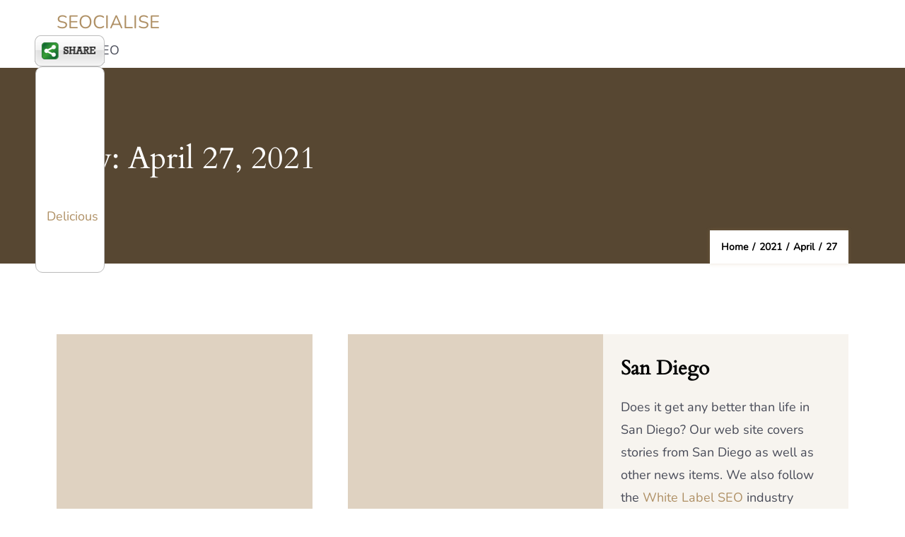

--- FILE ---
content_type: text/html; charset=UTF-8
request_url: https://seocialise.com/2021/04/27/
body_size: 12366
content:
    <!DOCTYPE html>
    <html lang="en-US"
 xmlns:og='http://opengraphprotocol.org/schema/'
 xmlns:fb='http://www.facebook.com/2008/fbml'>
    <head itemscope itemtype="http://schema.org/WebSite">
	    <meta charset="UTF-8">
    <meta name="viewport" content="width=device-width, initial-scale=1">
    <link rel="profile" href="http://gmpg.org/xfn/11">
    
	<link rel="stylesheet" href="https://seocialise.com/wp-content/plugins/slick-social-share-buttons/css/dcssb.css" type="text/css" media="screen"  />
	<!--Facebook OpenGraph Slick Social Share Buttons -->
	<meta property="og:site_name" content="SEOCIALISE"/>
		<meta property="og:title" content="qk13dwff9n"/>
			<meta property="og:description" content="    Private label SEO program Basically, in case you presently have an outsource seo-company helping youpersonally, then whitened tag e-mail could you need to be something that you want to expand into"/>
		
		<meta property="og:url" content="https://seocialise.com/2021/04/qk13dwff9n/"/>
		
		<meta property="og:image" content=""/>
		<meta property="fb:admins" content="" />
		<meta property="fb:app_id" content="" />
		<meta property="og:type" content="article" /><!--End Facebook OpenGraph Settings -->
		<meta name='robots' content='noindex, follow' />

	<!-- This site is optimized with the Yoast SEO plugin v26.7 - https://yoast.com/wordpress/plugins/seo/ -->
	<title>April 27, 2021 - SEOCIALISE</title>
	<meta property="og:locale" content="en_US" />
	<meta property="og:type" content="website" />
	<meta property="og:title" content="April 27, 2021 - SEOCIALISE" />
	<meta property="og:url" content="https://seocialise.com/2021/04/27/" />
	<meta property="og:site_name" content="SEOCIALISE" />
	<meta name="twitter:card" content="summary_large_image" />
	<script type="application/ld+json" class="yoast-schema-graph">{"@context":"https://schema.org","@graph":[{"@type":"CollectionPage","@id":"https://seocialise.com/2021/04/27/","url":"https://seocialise.com/2021/04/27/","name":"April 27, 2021 - SEOCIALISE","isPartOf":{"@id":"https://seocialise.com/#website"},"breadcrumb":{"@id":"https://seocialise.com/2021/04/27/#breadcrumb"},"inLanguage":"en-US"},{"@type":"BreadcrumbList","@id":"https://seocialise.com/2021/04/27/#breadcrumb","itemListElement":[{"@type":"ListItem","position":1,"name":"Home","item":"https://seocialise.com/"},{"@type":"ListItem","position":2,"name":"Archives for April 27, 2021"}]},{"@type":"WebSite","@id":"https://seocialise.com/#website","url":"https://seocialise.com/","name":"SEOCIALISE","description":"Social SEO","potentialAction":[{"@type":"SearchAction","target":{"@type":"EntryPoint","urlTemplate":"https://seocialise.com/?s={search_term_string}"},"query-input":{"@type":"PropertyValueSpecification","valueRequired":true,"valueName":"search_term_string"}}],"inLanguage":"en-US"}]}</script>
	<!-- / Yoast SEO plugin. -->


<link rel="alternate" type="application/rss+xml" title="SEOCIALISE &raquo; Feed" href="https://seocialise.com/feed/" />
<link rel="alternate" type="application/rss+xml" title="SEOCIALISE &raquo; Comments Feed" href="https://seocialise.com/comments/feed/" />
<style id='wp-img-auto-sizes-contain-inline-css' type='text/css'>
img:is([sizes=auto i],[sizes^="auto," i]){contain-intrinsic-size:3000px 1500px}
/*# sourceURL=wp-img-auto-sizes-contain-inline-css */
</style>
<style id='wp-emoji-styles-inline-css' type='text/css'>

	img.wp-smiley, img.emoji {
		display: inline !important;
		border: none !important;
		box-shadow: none !important;
		height: 1em !important;
		width: 1em !important;
		margin: 0 0.07em !important;
		vertical-align: -0.1em !important;
		background: none !important;
		padding: 0 !important;
	}
/*# sourceURL=wp-emoji-styles-inline-css */
</style>
<style id='wp-block-library-inline-css' type='text/css'>
:root{--wp-block-synced-color:#7a00df;--wp-block-synced-color--rgb:122,0,223;--wp-bound-block-color:var(--wp-block-synced-color);--wp-editor-canvas-background:#ddd;--wp-admin-theme-color:#007cba;--wp-admin-theme-color--rgb:0,124,186;--wp-admin-theme-color-darker-10:#006ba1;--wp-admin-theme-color-darker-10--rgb:0,107,160.5;--wp-admin-theme-color-darker-20:#005a87;--wp-admin-theme-color-darker-20--rgb:0,90,135;--wp-admin-border-width-focus:2px}@media (min-resolution:192dpi){:root{--wp-admin-border-width-focus:1.5px}}.wp-element-button{cursor:pointer}:root .has-very-light-gray-background-color{background-color:#eee}:root .has-very-dark-gray-background-color{background-color:#313131}:root .has-very-light-gray-color{color:#eee}:root .has-very-dark-gray-color{color:#313131}:root .has-vivid-green-cyan-to-vivid-cyan-blue-gradient-background{background:linear-gradient(135deg,#00d084,#0693e3)}:root .has-purple-crush-gradient-background{background:linear-gradient(135deg,#34e2e4,#4721fb 50%,#ab1dfe)}:root .has-hazy-dawn-gradient-background{background:linear-gradient(135deg,#faaca8,#dad0ec)}:root .has-subdued-olive-gradient-background{background:linear-gradient(135deg,#fafae1,#67a671)}:root .has-atomic-cream-gradient-background{background:linear-gradient(135deg,#fdd79a,#004a59)}:root .has-nightshade-gradient-background{background:linear-gradient(135deg,#330968,#31cdcf)}:root .has-midnight-gradient-background{background:linear-gradient(135deg,#020381,#2874fc)}:root{--wp--preset--font-size--normal:16px;--wp--preset--font-size--huge:42px}.has-regular-font-size{font-size:1em}.has-larger-font-size{font-size:2.625em}.has-normal-font-size{font-size:var(--wp--preset--font-size--normal)}.has-huge-font-size{font-size:var(--wp--preset--font-size--huge)}.has-text-align-center{text-align:center}.has-text-align-left{text-align:left}.has-text-align-right{text-align:right}.has-fit-text{white-space:nowrap!important}#end-resizable-editor-section{display:none}.aligncenter{clear:both}.items-justified-left{justify-content:flex-start}.items-justified-center{justify-content:center}.items-justified-right{justify-content:flex-end}.items-justified-space-between{justify-content:space-between}.screen-reader-text{border:0;clip-path:inset(50%);height:1px;margin:-1px;overflow:hidden;padding:0;position:absolute;width:1px;word-wrap:normal!important}.screen-reader-text:focus{background-color:#ddd;clip-path:none;color:#444;display:block;font-size:1em;height:auto;left:5px;line-height:normal;padding:15px 23px 14px;text-decoration:none;top:5px;width:auto;z-index:100000}html :where(.has-border-color){border-style:solid}html :where([style*=border-top-color]){border-top-style:solid}html :where([style*=border-right-color]){border-right-style:solid}html :where([style*=border-bottom-color]){border-bottom-style:solid}html :where([style*=border-left-color]){border-left-style:solid}html :where([style*=border-width]){border-style:solid}html :where([style*=border-top-width]){border-top-style:solid}html :where([style*=border-right-width]){border-right-style:solid}html :where([style*=border-bottom-width]){border-bottom-style:solid}html :where([style*=border-left-width]){border-left-style:solid}html :where(img[class*=wp-image-]){height:auto;max-width:100%}:where(figure){margin:0 0 1em}html :where(.is-position-sticky){--wp-admin--admin-bar--position-offset:var(--wp-admin--admin-bar--height,0px)}@media screen and (max-width:600px){html :where(.is-position-sticky){--wp-admin--admin-bar--position-offset:0px}}

/*# sourceURL=wp-block-library-inline-css */
</style><style id='global-styles-inline-css' type='text/css'>
:root{--wp--preset--aspect-ratio--square: 1;--wp--preset--aspect-ratio--4-3: 4/3;--wp--preset--aspect-ratio--3-4: 3/4;--wp--preset--aspect-ratio--3-2: 3/2;--wp--preset--aspect-ratio--2-3: 2/3;--wp--preset--aspect-ratio--16-9: 16/9;--wp--preset--aspect-ratio--9-16: 9/16;--wp--preset--color--black: #000000;--wp--preset--color--cyan-bluish-gray: #abb8c3;--wp--preset--color--white: #ffffff;--wp--preset--color--pale-pink: #f78da7;--wp--preset--color--vivid-red: #cf2e2e;--wp--preset--color--luminous-vivid-orange: #ff6900;--wp--preset--color--luminous-vivid-amber: #fcb900;--wp--preset--color--light-green-cyan: #7bdcb5;--wp--preset--color--vivid-green-cyan: #00d084;--wp--preset--color--pale-cyan-blue: #8ed1fc;--wp--preset--color--vivid-cyan-blue: #0693e3;--wp--preset--color--vivid-purple: #9b51e0;--wp--preset--gradient--vivid-cyan-blue-to-vivid-purple: linear-gradient(135deg,rgb(6,147,227) 0%,rgb(155,81,224) 100%);--wp--preset--gradient--light-green-cyan-to-vivid-green-cyan: linear-gradient(135deg,rgb(122,220,180) 0%,rgb(0,208,130) 100%);--wp--preset--gradient--luminous-vivid-amber-to-luminous-vivid-orange: linear-gradient(135deg,rgb(252,185,0) 0%,rgb(255,105,0) 100%);--wp--preset--gradient--luminous-vivid-orange-to-vivid-red: linear-gradient(135deg,rgb(255,105,0) 0%,rgb(207,46,46) 100%);--wp--preset--gradient--very-light-gray-to-cyan-bluish-gray: linear-gradient(135deg,rgb(238,238,238) 0%,rgb(169,184,195) 100%);--wp--preset--gradient--cool-to-warm-spectrum: linear-gradient(135deg,rgb(74,234,220) 0%,rgb(151,120,209) 20%,rgb(207,42,186) 40%,rgb(238,44,130) 60%,rgb(251,105,98) 80%,rgb(254,248,76) 100%);--wp--preset--gradient--blush-light-purple: linear-gradient(135deg,rgb(255,206,236) 0%,rgb(152,150,240) 100%);--wp--preset--gradient--blush-bordeaux: linear-gradient(135deg,rgb(254,205,165) 0%,rgb(254,45,45) 50%,rgb(107,0,62) 100%);--wp--preset--gradient--luminous-dusk: linear-gradient(135deg,rgb(255,203,112) 0%,rgb(199,81,192) 50%,rgb(65,88,208) 100%);--wp--preset--gradient--pale-ocean: linear-gradient(135deg,rgb(255,245,203) 0%,rgb(182,227,212) 50%,rgb(51,167,181) 100%);--wp--preset--gradient--electric-grass: linear-gradient(135deg,rgb(202,248,128) 0%,rgb(113,206,126) 100%);--wp--preset--gradient--midnight: linear-gradient(135deg,rgb(2,3,129) 0%,rgb(40,116,252) 100%);--wp--preset--font-size--small: 13px;--wp--preset--font-size--medium: 20px;--wp--preset--font-size--large: 36px;--wp--preset--font-size--x-large: 42px;--wp--preset--spacing--20: 0.44rem;--wp--preset--spacing--30: 0.67rem;--wp--preset--spacing--40: 1rem;--wp--preset--spacing--50: 1.5rem;--wp--preset--spacing--60: 2.25rem;--wp--preset--spacing--70: 3.38rem;--wp--preset--spacing--80: 5.06rem;--wp--preset--shadow--natural: 6px 6px 9px rgba(0, 0, 0, 0.2);--wp--preset--shadow--deep: 12px 12px 50px rgba(0, 0, 0, 0.4);--wp--preset--shadow--sharp: 6px 6px 0px rgba(0, 0, 0, 0.2);--wp--preset--shadow--outlined: 6px 6px 0px -3px rgb(255, 255, 255), 6px 6px rgb(0, 0, 0);--wp--preset--shadow--crisp: 6px 6px 0px rgb(0, 0, 0);}:where(.is-layout-flex){gap: 0.5em;}:where(.is-layout-grid){gap: 0.5em;}body .is-layout-flex{display: flex;}.is-layout-flex{flex-wrap: wrap;align-items: center;}.is-layout-flex > :is(*, div){margin: 0;}body .is-layout-grid{display: grid;}.is-layout-grid > :is(*, div){margin: 0;}:where(.wp-block-columns.is-layout-flex){gap: 2em;}:where(.wp-block-columns.is-layout-grid){gap: 2em;}:where(.wp-block-post-template.is-layout-flex){gap: 1.25em;}:where(.wp-block-post-template.is-layout-grid){gap: 1.25em;}.has-black-color{color: var(--wp--preset--color--black) !important;}.has-cyan-bluish-gray-color{color: var(--wp--preset--color--cyan-bluish-gray) !important;}.has-white-color{color: var(--wp--preset--color--white) !important;}.has-pale-pink-color{color: var(--wp--preset--color--pale-pink) !important;}.has-vivid-red-color{color: var(--wp--preset--color--vivid-red) !important;}.has-luminous-vivid-orange-color{color: var(--wp--preset--color--luminous-vivid-orange) !important;}.has-luminous-vivid-amber-color{color: var(--wp--preset--color--luminous-vivid-amber) !important;}.has-light-green-cyan-color{color: var(--wp--preset--color--light-green-cyan) !important;}.has-vivid-green-cyan-color{color: var(--wp--preset--color--vivid-green-cyan) !important;}.has-pale-cyan-blue-color{color: var(--wp--preset--color--pale-cyan-blue) !important;}.has-vivid-cyan-blue-color{color: var(--wp--preset--color--vivid-cyan-blue) !important;}.has-vivid-purple-color{color: var(--wp--preset--color--vivid-purple) !important;}.has-black-background-color{background-color: var(--wp--preset--color--black) !important;}.has-cyan-bluish-gray-background-color{background-color: var(--wp--preset--color--cyan-bluish-gray) !important;}.has-white-background-color{background-color: var(--wp--preset--color--white) !important;}.has-pale-pink-background-color{background-color: var(--wp--preset--color--pale-pink) !important;}.has-vivid-red-background-color{background-color: var(--wp--preset--color--vivid-red) !important;}.has-luminous-vivid-orange-background-color{background-color: var(--wp--preset--color--luminous-vivid-orange) !important;}.has-luminous-vivid-amber-background-color{background-color: var(--wp--preset--color--luminous-vivid-amber) !important;}.has-light-green-cyan-background-color{background-color: var(--wp--preset--color--light-green-cyan) !important;}.has-vivid-green-cyan-background-color{background-color: var(--wp--preset--color--vivid-green-cyan) !important;}.has-pale-cyan-blue-background-color{background-color: var(--wp--preset--color--pale-cyan-blue) !important;}.has-vivid-cyan-blue-background-color{background-color: var(--wp--preset--color--vivid-cyan-blue) !important;}.has-vivid-purple-background-color{background-color: var(--wp--preset--color--vivid-purple) !important;}.has-black-border-color{border-color: var(--wp--preset--color--black) !important;}.has-cyan-bluish-gray-border-color{border-color: var(--wp--preset--color--cyan-bluish-gray) !important;}.has-white-border-color{border-color: var(--wp--preset--color--white) !important;}.has-pale-pink-border-color{border-color: var(--wp--preset--color--pale-pink) !important;}.has-vivid-red-border-color{border-color: var(--wp--preset--color--vivid-red) !important;}.has-luminous-vivid-orange-border-color{border-color: var(--wp--preset--color--luminous-vivid-orange) !important;}.has-luminous-vivid-amber-border-color{border-color: var(--wp--preset--color--luminous-vivid-amber) !important;}.has-light-green-cyan-border-color{border-color: var(--wp--preset--color--light-green-cyan) !important;}.has-vivid-green-cyan-border-color{border-color: var(--wp--preset--color--vivid-green-cyan) !important;}.has-pale-cyan-blue-border-color{border-color: var(--wp--preset--color--pale-cyan-blue) !important;}.has-vivid-cyan-blue-border-color{border-color: var(--wp--preset--color--vivid-cyan-blue) !important;}.has-vivid-purple-border-color{border-color: var(--wp--preset--color--vivid-purple) !important;}.has-vivid-cyan-blue-to-vivid-purple-gradient-background{background: var(--wp--preset--gradient--vivid-cyan-blue-to-vivid-purple) !important;}.has-light-green-cyan-to-vivid-green-cyan-gradient-background{background: var(--wp--preset--gradient--light-green-cyan-to-vivid-green-cyan) !important;}.has-luminous-vivid-amber-to-luminous-vivid-orange-gradient-background{background: var(--wp--preset--gradient--luminous-vivid-amber-to-luminous-vivid-orange) !important;}.has-luminous-vivid-orange-to-vivid-red-gradient-background{background: var(--wp--preset--gradient--luminous-vivid-orange-to-vivid-red) !important;}.has-very-light-gray-to-cyan-bluish-gray-gradient-background{background: var(--wp--preset--gradient--very-light-gray-to-cyan-bluish-gray) !important;}.has-cool-to-warm-spectrum-gradient-background{background: var(--wp--preset--gradient--cool-to-warm-spectrum) !important;}.has-blush-light-purple-gradient-background{background: var(--wp--preset--gradient--blush-light-purple) !important;}.has-blush-bordeaux-gradient-background{background: var(--wp--preset--gradient--blush-bordeaux) !important;}.has-luminous-dusk-gradient-background{background: var(--wp--preset--gradient--luminous-dusk) !important;}.has-pale-ocean-gradient-background{background: var(--wp--preset--gradient--pale-ocean) !important;}.has-electric-grass-gradient-background{background: var(--wp--preset--gradient--electric-grass) !important;}.has-midnight-gradient-background{background: var(--wp--preset--gradient--midnight) !important;}.has-small-font-size{font-size: var(--wp--preset--font-size--small) !important;}.has-medium-font-size{font-size: var(--wp--preset--font-size--medium) !important;}.has-large-font-size{font-size: var(--wp--preset--font-size--large) !important;}.has-x-large-font-size{font-size: var(--wp--preset--font-size--x-large) !important;}
/*# sourceURL=global-styles-inline-css */
</style>

<style id='classic-theme-styles-inline-css' type='text/css'>
/*! This file is auto-generated */
.wp-block-button__link{color:#fff;background-color:#32373c;border-radius:9999px;box-shadow:none;text-decoration:none;padding:calc(.667em + 2px) calc(1.333em + 2px);font-size:1.125em}.wp-block-file__button{background:#32373c;color:#fff;text-decoration:none}
/*# sourceURL=/wp-includes/css/classic-themes.min.css */
</style>
<link rel='stylesheet' id='hotell-style-css' href='https://seocialise.com/wp-content/themes/hotell/style.css?ver=1.0.4' type='text/css' media='all' />
<style id='hotell-style-inline-css' type='text/css'>

			@font-face{
				font-family: 'Cardo';
				font-weight: 300 400 700;
				font-style: normal;
				font-stretch: normal;
				font-display: swap;
				src: url('https://seocialise.com/wp-content/themes/hotell/fonts/Cardo-Regular.ttf');
			}

			@font-face{
				font-family: 'Cardo';
				font-weight: 300 400 700;
				font-style: italic;
				font-stretch: normal;
				font-display: swap;
				src: url('https://seocialise.com/wp-content/themes/hotell/fonts/Cardo-italic.ttf');
			}

			@font-face{
				font-family: 'Nunito';
				font-weight: 300 400 500 600;
				font-style: normal;
				font-stretch: normal;
				font-display: swap;
				src: url('https://seocialise.com/wp-content/themes/hotell/fonts/Nunito-Regular.ttf');
			}

			@font-face{
				font-family: 'Nunito';
				font-weight: 300 400 500 600;
				font-style: italic;
				font-stretch: normal;
				font-display: swap;
				src: url('https://seocialise.com/wp-content/themes/hotell/fonts/Nunito-italic.ttf');
			}
			
/*# sourceURL=hotell-style-inline-css */
</style>
<script type="text/javascript" src="https://seocialise.com/wp-includes/js/jquery/jquery.min.js?ver=3.7.1" id="jquery-core-js"></script>
<script type="text/javascript" src="https://seocialise.com/wp-includes/js/jquery/jquery-migrate.min.js?ver=3.4.1" id="jquery-migrate-js"></script>
<script type="text/javascript" src="https://seocialise.com/wp-content/plugins/slick-social-share-buttons/js/ga.social_tracking.js?ver=6.9" id="gasocial-js"></script>
<script type="text/javascript" src="https://seocialise.com/wp-content/plugins/slick-social-share-buttons/js/jquery.easing.js?ver=6.9" id="jqueryeasing-js"></script>
<script type="text/javascript" src="https://seocialise.com/wp-content/plugins/slick-social-share-buttons/js/jquery.social.float.1.3.js?ver=6.9" id="jqueryfloater-js"></script>
<link rel="https://api.w.org/" href="https://seocialise.com/wp-json/" /><link rel="EditURI" type="application/rsd+xml" title="RSD" href="https://seocialise.com/xmlrpc.php?rsd" />
<meta name="generator" content="WordPress 6.9" />
<link rel="stylesheet" href="/wp-content/plugins/widgetkit/cache/widgetkit-7cca0fd9.css" />
<script type="text/javascript" src="/wp-content/plugins/widgetkit/cache/widgetkit-f8612d59.js"></script>
<style type="text/css">.recentcomments a{display:inline !important;padding:0 !important;margin:0 !important;}</style></head>

<body class="archive date wp-theme-hotell hfeed rightsidebar" itemscope itemtype="http://schema.org/WebPage">

    <div id="page" class="site">
        <a class="skip-link screen-reader-text" href="#content">Skip to content (Press Enter)</a>
        
    <header id="masthead" class="site-header header-two" itemscope itemtype="http://schema.org/WPHeader">
            
            <div class="desktop-header">
                <div class="header-bottom">
                    <div class="container">
                        <div class="header-wrapper">
                                    <div class="site-branding" itemscope itemtype="http://schema.org/Organization">
		                <p class="site-title" itemprop="name"><a href="https://seocialise.com/" rel="home" itemprop="url">SEOCIALISE</a></p>
                            <p class="site-description" itemprop="description">Social SEO</p>
            	</div>
                                <div class="nav-wrap">
                                <div class="header-left">
                                    <div class="overlay"></div>
                                    </div>
                                <div class="header-right">
                                                                    </div>
                            </div>
                        </div>
                    </div>
                </div>
            </div>
                <div class="mobile-header">
        <div class="header-bottom">
            <div class="container">
                <div class="header-wrapper">
                        <div class="site-branding" itemscope itemtype="http://schema.org/Organization">
		                <p class="site-title" itemprop="name"><a href="https://seocialise.com/" rel="home" itemprop="url">SEOCIALISE</a></p>
                            <p class="site-description" itemprop="description">Social SEO</p>
            	</div>
                        <div class="nav-wrap">
                        <button id="menu-opener" class="toggle-btn toggle-main" data-toggle-target=".main-menu-modal" data-toggle-body-class="showing-main-menu-modal" aria-expanded="false" data-set-focus=".close-main-nav-toggle">
                            <span class="toggle-bar"></span>
                            <span class="toggle-bar"></span>
                            <span class="toggle-bar"></span>
                            <span class="toggle-bar"></span>
                        </button>
                        <div class="menu-container-wrapper">
                            <nav id="mobile-site-navigation" class="main-navigation mobile-navigation">
                                <div class="primary-menu-list main-menu-modal cover-modal" data-modal-target-string=".main-menu-modal">
                                    <div class="menu-top-wrap">
                                            <div class="site-branding" itemscope itemtype="http://schema.org/Organization">
		                <p class="site-title" itemprop="name"><a href="https://seocialise.com/" rel="home" itemprop="url">SEOCIALISE</a></p>
                            <p class="site-description" itemprop="description">Social SEO</p>
            	</div>
                                            <button class="close close-main-nav-toggle toggle-btn toggle-off" data-toggle-target=".main-menu-modal" data-toggle-body-class="showing-main-menu-modal" aria-expanded="false" data-set-focus=".main-menu-modal">
                                            <span class="toggle-bar"></span>
                                            <span class="toggle-bar"></span>
                                            <span class="toggle-bar"></span>
                                            <span class="toggle-bar"></span>
                                        </button>
                                        <div class="mobile-menu" aria-label="Mobile">
                                            <div class="header-left">
                                                    <div class="overlay"></div>
                                                    <div class="header-right">
                                                                                                    </div>
                                            </div>
                                        </div>
                                    </div>
                                </div>
                            </nav><!-- #mobile-site-navigation -->
                        </div>
                    </div>
                </div>
            </div>
        </div>
    </div>
    </header>
        <div class="breadcrumb-wrapper" >
    		<div class="container">
                <div class="breadcrumb-text">
                        <header class="entry-header">
        <h1 class="entry-title">Day: <span>April 27, 2021</span></h1>    </header>
<div id="crumbs" class="breadcrumb-nav" itemscope itemtype="http://schema.org/BreadcrumbList">
                <span itemprop="itemListElement" itemscope itemtype="http://schema.org/ListItem">
                    <a href="https://seocialise.com" itemprop="item"><span itemprop="name">Home</span></a><meta itemprop="position" content="1" /><span class="separator"> / </span></span><span itemprop="itemListElement" itemscope itemtype="http://schema.org/ListItem"><a href="https://seocialise.com/2021/" itemprop="item"><span itemprop="name">2021</span></a><meta itemprop="position" content="2" /><span class="separator"> / </span></span><span itemprop="itemListElement" itemscope itemtype="http://schema.org/ListItem"><a href="https://seocialise.com/2021/04/" itemprop="item"><span itemprop="name">April</span></a><meta itemprop="position" content="3" /><span class="separator"> / </span></span><span class="current" itemprop="itemListElement" itemscope itemtype="http://schema.org/ListItem"><a itemprop="item" href="https://seocialise.com/2021/04/27/"><span itemprop="name">27</span></a><meta itemprop="position" content="4" /></span></div><!-- .crumbs -->                </div>
    		</div>
    	</div>   
            <div id="content" class="site-content">

		    <div id="primary" class="content-area">
		<div class="container">
            <div class="page-grid"><main id="main" class="site-main"><div class="grid-layout-wrap"><div class="row">
<article id="post-67" class="post-67 post type-post status-publish format-standard hentry category-home" itemscope itemtype="https://schema.org/Blog">
    <div class="card blog-card"><figure class="card__img"><a href="https://seocialise.com/2021/04/qk13dwff9n/" class="post-thumbnail">        <div class="svg-holder">
             <svg class="fallback-svg" viewBox="0 0 373 293" preserveAspectRatio="none">
                    <rect width="373" height="293" style="fill:var(--hotel-primary-color);opacity:0.40;"></rect>
            </svg>
        </div>
        </a></figure><div class="card__content">            <ul class="meta">
        <li>
            <svg width="16" height="16" viewBox="0 0 16 16" fill="none" xmlns="http://www.w3.org/2000/svg">
                <path d="M14.5293 13.0184C14.153 12.1271 13.6069 11.3175 12.9216 10.6348C12.2383 9.95002 11.4288 9.40407 10.5379 9.02707C10.53 9.02308 10.522 9.02108 10.514 9.01709C11.7567 8.11949 12.5645 6.6574 12.5645 5.00781C12.5645 2.27512 10.3504 0.0610352 7.61774 0.0610352C4.88504 0.0610352 2.67096 2.27512 2.67096 5.00781C2.67096 6.6574 3.4788 8.11949 4.72148 9.01909C4.7135 9.02308 4.70552 9.02507 4.69754 9.02906C3.80393 9.40605 3.00208 9.94661 2.31392 10.6368C1.62917 11.3201 1.08321 12.1295 0.706214 13.0204C0.335848 13.8926 0.136102 14.8276 0.117787 15.775C0.117254 15.7963 0.120988 15.8175 0.128769 15.8373C0.13655 15.8571 0.148219 15.8752 0.16309 15.8904C0.177961 15.9057 0.195733 15.9178 0.215358 15.9261C0.234983 15.9343 0.256065 15.9386 0.27736 15.9386H1.47416C1.56193 15.9386 1.63174 15.8688 1.63373 15.783C1.67363 14.2431 2.29197 12.801 3.38505 11.7079C4.51603 10.5769 6.01801 9.95459 7.61774 9.95459C9.21746 9.95459 10.7194 10.5769 11.8504 11.7079C12.9435 12.801 13.5618 14.2431 13.6017 15.783C13.6037 15.8708 13.6735 15.9386 13.7613 15.9386H14.9581C14.9794 15.9386 15.0005 15.9343 15.0201 15.9261C15.0397 15.9178 15.0575 15.9057 15.0724 15.8904C15.0873 15.8752 15.0989 15.8571 15.1067 15.8373C15.1145 15.8175 15.1182 15.7963 15.1177 15.775C15.0977 14.8216 14.9003 13.8941 14.5293 13.0184ZM7.61774 8.43864C6.70218 8.43864 5.84049 8.08159 5.19222 7.43333C4.54395 6.78506 4.18691 5.92336 4.18691 5.00781C4.18691 4.09226 4.54395 3.23056 5.19222 2.58229C5.84049 1.93403 6.70218 1.57698 7.61774 1.57698C8.53329 1.57698 9.39499 1.93403 10.0433 2.58229C10.6915 3.23056 11.0486 4.09226 11.0486 5.00781C11.0486 5.92336 10.6915 6.78506 10.0433 7.43333C9.39499 8.08159 8.53329 8.43864 7.61774 8.43864Z" fill="#AF9065"/>
                </svg><span class="byline" itemprop="author" itemscope itemtype="https://schema.org/Person"><span itemprop="name"><a class="url fn n" href="https://seocialise.com/author/admin/" itemprop="url">admin</a></span></span>        </li>
        <li>
            <svg width="17" height="16" viewBox="0 0 17 16" fill="none" xmlns="http://www.w3.org/2000/svg">
                <path d="M10.1177 13.0742C12.946 13.0742 14.3605 13.0742 15.2387 12.1952C16.1177 11.317 16.1177 9.90247 16.1177 7.07422C16.1177 4.24597 16.1177 2.83147 15.2387 1.95322C14.3605 1.07422 12.946 1.07422 10.1177 1.07422H7.11774C4.28949 1.07422 2.87499 1.07422 1.99674 1.95322C1.11774 2.83147 1.11774 4.24597 1.11774 7.07422C1.11774 9.90247 1.11774 11.317 1.99674 12.1952C2.48649 12.6857 3.14274 12.9025 4.11774 12.9977" stroke="#AF9065" stroke-width="1.5" stroke-linecap="round" stroke-linejoin="round"/>
                <path d="M10.1178 13.0737C9.19076 13.0737 8.16926 13.4487 7.23701 13.9325C5.73851 14.7102 4.98926 15.0995 4.62026 14.8512C4.25126 14.6037 4.32101 13.835 4.46126 12.2982L4.49276 11.9487" stroke="#AF9065" stroke-width="1.5" stroke-linecap="round"/>
                </svg>            <span>0 comments</span>
        </li>
    </ul>
<h5><a href="https://seocialise.com/2021/04/qk13dwff9n/" rel="bookmark">qk13dwff9n</a></h5>        <div class="entry-content" itemprop="text">
		<p>Private label SEO program Basically, in case you presently have an outsource seo-company helping youpersonally, then whitened tag e-mail could you need to be something that you want to expand into. Email has long been popular for quite a long period, but it is becoming even more so with the growth of cellular phones. Before, [&hellip;]</p>
	</div><!-- .entry-content -->
    	<footer class="entry-footer">
			</footer><!-- .entry-footer -->
    </div><!-- .card__content -->
	</div></article><!-- #post-67 -->

<article id="post-65" class="post-65 post type-post status-publish format-standard hentry category-home" itemscope itemtype="https://schema.org/Blog">
    <div class="card blog-card"><figure class="card__img"><a href="https://seocialise.com/2021/04/95a79wxal6/" class="post-thumbnail">        <div class="svg-holder">
             <svg class="fallback-svg" viewBox="0 0 373 293" preserveAspectRatio="none">
                    <rect width="373" height="293" style="fill:var(--hotel-primary-color);opacity:0.40;"></rect>
            </svg>
        </div>
        </a></figure><div class="card__content">            <ul class="meta">
        <li>
            <svg width="16" height="16" viewBox="0 0 16 16" fill="none" xmlns="http://www.w3.org/2000/svg">
                <path d="M14.5293 13.0184C14.153 12.1271 13.6069 11.3175 12.9216 10.6348C12.2383 9.95002 11.4288 9.40407 10.5379 9.02707C10.53 9.02308 10.522 9.02108 10.514 9.01709C11.7567 8.11949 12.5645 6.6574 12.5645 5.00781C12.5645 2.27512 10.3504 0.0610352 7.61774 0.0610352C4.88504 0.0610352 2.67096 2.27512 2.67096 5.00781C2.67096 6.6574 3.4788 8.11949 4.72148 9.01909C4.7135 9.02308 4.70552 9.02507 4.69754 9.02906C3.80393 9.40605 3.00208 9.94661 2.31392 10.6368C1.62917 11.3201 1.08321 12.1295 0.706214 13.0204C0.335848 13.8926 0.136102 14.8276 0.117787 15.775C0.117254 15.7963 0.120988 15.8175 0.128769 15.8373C0.13655 15.8571 0.148219 15.8752 0.16309 15.8904C0.177961 15.9057 0.195733 15.9178 0.215358 15.9261C0.234983 15.9343 0.256065 15.9386 0.27736 15.9386H1.47416C1.56193 15.9386 1.63174 15.8688 1.63373 15.783C1.67363 14.2431 2.29197 12.801 3.38505 11.7079C4.51603 10.5769 6.01801 9.95459 7.61774 9.95459C9.21746 9.95459 10.7194 10.5769 11.8504 11.7079C12.9435 12.801 13.5618 14.2431 13.6017 15.783C13.6037 15.8708 13.6735 15.9386 13.7613 15.9386H14.9581C14.9794 15.9386 15.0005 15.9343 15.0201 15.9261C15.0397 15.9178 15.0575 15.9057 15.0724 15.8904C15.0873 15.8752 15.0989 15.8571 15.1067 15.8373C15.1145 15.8175 15.1182 15.7963 15.1177 15.775C15.0977 14.8216 14.9003 13.8941 14.5293 13.0184ZM7.61774 8.43864C6.70218 8.43864 5.84049 8.08159 5.19222 7.43333C4.54395 6.78506 4.18691 5.92336 4.18691 5.00781C4.18691 4.09226 4.54395 3.23056 5.19222 2.58229C5.84049 1.93403 6.70218 1.57698 7.61774 1.57698C8.53329 1.57698 9.39499 1.93403 10.0433 2.58229C10.6915 3.23056 11.0486 4.09226 11.0486 5.00781C11.0486 5.92336 10.6915 6.78506 10.0433 7.43333C9.39499 8.08159 8.53329 8.43864 7.61774 8.43864Z" fill="#AF9065"/>
                </svg><span class="byline" itemprop="author" itemscope itemtype="https://schema.org/Person"><span itemprop="name"><a class="url fn n" href="https://seocialise.com/author/admin/" itemprop="url">admin</a></span></span>        </li>
        <li>
            <svg width="17" height="16" viewBox="0 0 17 16" fill="none" xmlns="http://www.w3.org/2000/svg">
                <path d="M10.1177 13.0742C12.946 13.0742 14.3605 13.0742 15.2387 12.1952C16.1177 11.317 16.1177 9.90247 16.1177 7.07422C16.1177 4.24597 16.1177 2.83147 15.2387 1.95322C14.3605 1.07422 12.946 1.07422 10.1177 1.07422H7.11774C4.28949 1.07422 2.87499 1.07422 1.99674 1.95322C1.11774 2.83147 1.11774 4.24597 1.11774 7.07422C1.11774 9.90247 1.11774 11.317 1.99674 12.1952C2.48649 12.6857 3.14274 12.9025 4.11774 12.9977" stroke="#AF9065" stroke-width="1.5" stroke-linecap="round" stroke-linejoin="round"/>
                <path d="M10.1178 13.0737C9.19076 13.0737 8.16926 13.4487 7.23701 13.9325C5.73851 14.7102 4.98926 15.0995 4.62026 14.8512C4.25126 14.6037 4.32101 13.835 4.46126 12.2982L4.49276 11.9487" stroke="#AF9065" stroke-width="1.5" stroke-linecap="round"/>
                </svg>            <span>0 comments</span>
        </li>
    </ul>
<h5><a href="https://seocialise.com/2021/04/95a79wxal6/" rel="bookmark">95a79wxal6</a></h5>        <div class="entry-content" itemprop="text">
		<p>Private label SEO program All of the specialized aspects of carrying the campaign is going to be handled from the main search engine optimization marketing business. White labeling search engine optimisation services might be the perfect point for anyone who wants to be their own boss and work with folks, even though they aren&#8217;t experts [&hellip;]</p>
	</div><!-- .entry-content -->
    	<footer class="entry-footer">
			</footer><!-- .entry-footer -->
    </div><!-- .card__content -->
	</div></article><!-- #post-65 -->

<article id="post-63" class="post-63 post type-post status-publish format-standard hentry category-home" itemscope itemtype="https://schema.org/Blog">
    <div class="card blog-card"><figure class="card__img"><a href="https://seocialise.com/2021/04/5x2q57skll/" class="post-thumbnail">        <div class="svg-holder">
             <svg class="fallback-svg" viewBox="0 0 373 293" preserveAspectRatio="none">
                    <rect width="373" height="293" style="fill:var(--hotel-primary-color);opacity:0.40;"></rect>
            </svg>
        </div>
        </a></figure><div class="card__content">            <ul class="meta">
        <li>
            <svg width="16" height="16" viewBox="0 0 16 16" fill="none" xmlns="http://www.w3.org/2000/svg">
                <path d="M14.5293 13.0184C14.153 12.1271 13.6069 11.3175 12.9216 10.6348C12.2383 9.95002 11.4288 9.40407 10.5379 9.02707C10.53 9.02308 10.522 9.02108 10.514 9.01709C11.7567 8.11949 12.5645 6.6574 12.5645 5.00781C12.5645 2.27512 10.3504 0.0610352 7.61774 0.0610352C4.88504 0.0610352 2.67096 2.27512 2.67096 5.00781C2.67096 6.6574 3.4788 8.11949 4.72148 9.01909C4.7135 9.02308 4.70552 9.02507 4.69754 9.02906C3.80393 9.40605 3.00208 9.94661 2.31392 10.6368C1.62917 11.3201 1.08321 12.1295 0.706214 13.0204C0.335848 13.8926 0.136102 14.8276 0.117787 15.775C0.117254 15.7963 0.120988 15.8175 0.128769 15.8373C0.13655 15.8571 0.148219 15.8752 0.16309 15.8904C0.177961 15.9057 0.195733 15.9178 0.215358 15.9261C0.234983 15.9343 0.256065 15.9386 0.27736 15.9386H1.47416C1.56193 15.9386 1.63174 15.8688 1.63373 15.783C1.67363 14.2431 2.29197 12.801 3.38505 11.7079C4.51603 10.5769 6.01801 9.95459 7.61774 9.95459C9.21746 9.95459 10.7194 10.5769 11.8504 11.7079C12.9435 12.801 13.5618 14.2431 13.6017 15.783C13.6037 15.8708 13.6735 15.9386 13.7613 15.9386H14.9581C14.9794 15.9386 15.0005 15.9343 15.0201 15.9261C15.0397 15.9178 15.0575 15.9057 15.0724 15.8904C15.0873 15.8752 15.0989 15.8571 15.1067 15.8373C15.1145 15.8175 15.1182 15.7963 15.1177 15.775C15.0977 14.8216 14.9003 13.8941 14.5293 13.0184ZM7.61774 8.43864C6.70218 8.43864 5.84049 8.08159 5.19222 7.43333C4.54395 6.78506 4.18691 5.92336 4.18691 5.00781C4.18691 4.09226 4.54395 3.23056 5.19222 2.58229C5.84049 1.93403 6.70218 1.57698 7.61774 1.57698C8.53329 1.57698 9.39499 1.93403 10.0433 2.58229C10.6915 3.23056 11.0486 4.09226 11.0486 5.00781C11.0486 5.92336 10.6915 6.78506 10.0433 7.43333C9.39499 8.08159 8.53329 8.43864 7.61774 8.43864Z" fill="#AF9065"/>
                </svg><span class="byline" itemprop="author" itemscope itemtype="https://schema.org/Person"><span itemprop="name"><a class="url fn n" href="https://seocialise.com/author/admin/" itemprop="url">admin</a></span></span>        </li>
        <li>
            <svg width="17" height="16" viewBox="0 0 17 16" fill="none" xmlns="http://www.w3.org/2000/svg">
                <path d="M10.1177 13.0742C12.946 13.0742 14.3605 13.0742 15.2387 12.1952C16.1177 11.317 16.1177 9.90247 16.1177 7.07422C16.1177 4.24597 16.1177 2.83147 15.2387 1.95322C14.3605 1.07422 12.946 1.07422 10.1177 1.07422H7.11774C4.28949 1.07422 2.87499 1.07422 1.99674 1.95322C1.11774 2.83147 1.11774 4.24597 1.11774 7.07422C1.11774 9.90247 1.11774 11.317 1.99674 12.1952C2.48649 12.6857 3.14274 12.9025 4.11774 12.9977" stroke="#AF9065" stroke-width="1.5" stroke-linecap="round" stroke-linejoin="round"/>
                <path d="M10.1178 13.0737C9.19076 13.0737 8.16926 13.4487 7.23701 13.9325C5.73851 14.7102 4.98926 15.0995 4.62026 14.8512C4.25126 14.6037 4.32101 13.835 4.46126 12.2982L4.49276 11.9487" stroke="#AF9065" stroke-width="1.5" stroke-linecap="round"/>
                </svg>            <span>0 comments</span>
        </li>
    </ul>
<h5><a href="https://seocialise.com/2021/04/5x2q57skll/" rel="bookmark">5x2q57skll</a></h5>        <div class="entry-content" itemprop="text">
		<p>Private label SEO program In the modern modern market place, busy consumers are constantly hoping to quickly discover things that they require inside their region. Searchengines are a rather effortless method for visitors to be connected with sellers who could provide the types of things they&#8217;re wanting to buy. Using white tag search engine optimisation [&hellip;]</p>
	</div><!-- .entry-content -->
    	<footer class="entry-footer">
			</footer><!-- .entry-footer -->
    </div><!-- .card__content -->
	</div></article><!-- #post-63 -->
                    </div></div><div class="default">
	<nav class="navigation posts-navigation" aria-label="Posts">
		<h2 class="screen-reader-text">Posts navigation</h2>
		<div class="nav-links"><div class="nav-previous"><a href="https://seocialise.com/2021/04/27/page/2/" >Older posts</a></div></div>
	</nav></div></main>
<aside id="secondary" class="widget-area" role="complementary" itemscope itemtype="http://schema.org/WPSideBar">
	<section id="text-2" class="widget widget_text"><h2 class="widget-title" itemprop="name">San Diego</h2>			<div class="textwidget"><p>Does it get any better than life in San Diego? Our web site covers stories from San Diego as well as other news items. We also follow the <a href="https://semify.com/?p=White_Label_SEO">White Label SEO</a> industry closely, so call us if you want to discuss.</p>
</div>
		</section><section id="text-3" class="widget widget_text"><h2 class="widget-title" itemprop="name">Social SEO</h2>			<div class="textwidget"><iframe src="http://www.youtube.com/embed/ofhwPC-5Ub4" frameborder="0" allowfullscreen></iframe>
<iframe src="http://www.youtube.com/embed/k7n2qS1T16o" frameborder="0" allowfullscreen></iframe></div>
		</section><section id="ws_widget__ad_codes-3" class="widget ad-codes"><div style="margin: 0 auto 0 auto; text-align:center;">
<img src="http://s3.amazonaws.com/siteads/citi_300x250.jpg" width="300" height="250">
</div>
</section>
		<section id="recent-posts-2" class="widget widget_recent_entries">
		<h2 class="widget-title" itemprop="name">Recent Posts</h2>
		<ul>
											<li>
					<a href="https://seocialise.com/2021/05/11-ways-your-business-benefits-from-white-labeled-seo-programs/">11 Ways Your Business Benefits From White Labeled SEO Programs</a>
									</li>
											<li>
					<a href="https://seocialise.com/2021/04/qk13dwff9n/">qk13dwff9n</a>
									</li>
											<li>
					<a href="https://seocialise.com/2021/04/95a79wxal6/">95a79wxal6</a>
									</li>
											<li>
					<a href="https://seocialise.com/2021/04/5x2q57skll/">5x2q57skll</a>
									</li>
											<li>
					<a href="https://seocialise.com/2021/04/h9f17kfwlx/">h9f17kfwlx</a>
									</li>
					</ul>

		</section><section id="calendar-2" class="widget widget_calendar"><h2 class="widget-title" itemprop="name">Post Calendar</h2><div id="calendar_wrap" class="calendar_wrap"><table id="wp-calendar" class="wp-calendar-table">
	<caption>April 2021</caption>
	<thead>
	<tr>
		<th scope="col" aria-label="Monday">M</th>
		<th scope="col" aria-label="Tuesday">T</th>
		<th scope="col" aria-label="Wednesday">W</th>
		<th scope="col" aria-label="Thursday">T</th>
		<th scope="col" aria-label="Friday">F</th>
		<th scope="col" aria-label="Saturday">S</th>
		<th scope="col" aria-label="Sunday">S</th>
	</tr>
	</thead>
	<tbody>
	<tr>
		<td colspan="3" class="pad">&nbsp;</td><td>1</td><td>2</td><td>3</td><td>4</td>
	</tr>
	<tr>
		<td>5</td><td>6</td><td>7</td><td>8</td><td>9</td><td>10</td><td>11</td>
	</tr>
	<tr>
		<td>12</td><td>13</td><td>14</td><td>15</td><td>16</td><td>17</td><td>18</td>
	</tr>
	<tr>
		<td>19</td><td>20</td><td>21</td><td>22</td><td>23</td><td>24</td><td>25</td>
	</tr>
	<tr>
		<td>26</td><td><a href="https://seocialise.com/2021/04/27/" aria-label="Posts published on April 27, 2021">27</a></td><td>28</td><td>29</td><td>30</td>
		<td class="pad" colspan="2">&nbsp;</td>
	</tr>
	</tbody>
	</table><nav aria-label="Previous and next months" class="wp-calendar-nav">
		<span class="wp-calendar-nav-prev"><a href="https://seocialise.com/2015/11/">&laquo; Nov</a></span>
		<span class="pad">&nbsp;</span>
		<span class="wp-calendar-nav-next"><a href="https://seocialise.com/2021/05/">May &raquo;</a></span>
	</nav></div></section><section id="archives-2" class="widget widget_archive"><h2 class="widget-title" itemprop="name">Archives</h2>
			<ul>
					<li><a href='https://seocialise.com/2021/05/'>May 2021</a></li>
	<li><a href='https://seocialise.com/2021/04/' aria-current="page">April 2021</a></li>
	<li><a href='https://seocialise.com/2015/11/'>November 2015</a></li>
	<li><a href='https://seocialise.com/2015/10/'>October 2015</a></li>
	<li><a href='https://seocialise.com/2013/05/'>May 2013</a></li>
	<li><a href='https://seocialise.com/2013/04/'>April 2013</a></li>
	<li><a href='https://seocialise.com/2013/02/'>February 2013</a></li>
	<li><a href='https://seocialise.com/2013/01/'>January 2013</a></li>
	<li><a href='https://seocialise.com/2012/12/'>December 2012</a></li>
	<li><a href='https://seocialise.com/2012/11/'>November 2012</a></li>
	<li><a href='https://seocialise.com/2012/10/'>October 2012</a></li>
	<li><a href='https://seocialise.com/2012/08/'>August 2012</a></li>
	<li><a href='https://seocialise.com/2012/05/'>May 2012</a></li>
	<li><a href='https://seocialise.com/2012/02/'>February 2012</a></li>
			</ul>

			</section><section id="recent-comments-2" class="widget widget_recent_comments"><h2 class="widget-title" itemprop="name">Recent Comments</h2><ul id="recentcomments"><li class="recentcomments"><span class="comment-author-link">Shane Dixon</span> on <a href="https://seocialise.com/2013/05/online-marketing-is-absolutely-essential/#comment-887">Online Marketing Is Absolutely Essential</a></li><li class="recentcomments"><span class="comment-author-link"><a href="http://www.newgeography.com/content/003285-traffic-congestion-density-publication-announcement" class="url" rel="ugc external nofollow">Ryan Green</a></span> on <a href="https://seocialise.com/2013/05/online-marketing-is-absolutely-essential/#comment-884">Online Marketing Is Absolutely Essential</a></li><li class="recentcomments"><span class="comment-author-link"><a href="http://www.dailyfinance.com/2012/11/13/paychex-survey-question-shows-small-businesses-inf/" class="url" rel="ugc external nofollow">Mathew Russel</a></span> on <a href="https://seocialise.com/2013/05/online-marketing-is-absolutely-essential/#comment-883">Online Marketing Is Absolutely Essential</a></li><li class="recentcomments"><span class="comment-author-link"><a href="http://www.slate.com/articles/business/moneybox/2012/03/high_rents_america_s_ridiculous_shortage_of_" class="url" rel="ugc external nofollow">Hannah Neal</a></span> on <a href="https://seocialise.com/2013/05/online-marketing-is-absolutely-essential/#comment-882">Online Marketing Is Absolutely Essential</a></li><li class="recentcomments"><span class="comment-author-link"><a href="http://www.realtor.com/data-portal/Real-Estate-Statistics.aspx?source=web" class="url" rel="ugc external nofollow">Scott Carter</a></span> on <a href="https://seocialise.com/2013/05/online-marketing-is-absolutely-essential/#comment-881">Online Marketing Is Absolutely Essential</a></li></ul></section></aside><!-- #secondary --></div></div>        
	</div><!-- #primary -->

</div><!-- .row -->            
        </div><!-- .container/ -->        
    </div><!-- .error-holder/site-content -->
        <footer id="colophon" class="site-footer" itemscope itemtype="http://schema.org/WPFooter">
        <div class="footer-bottom">
		<div class="container">
			<div class="site-info">            
            <span class="copyright">&copy; Copyright 2026 <a href="https://seocialise.com/">SEOCIALISE</a>. All Rights Reserved.</span> | Developed By <span class="author-link"><a href="https://glthemes.com/" rel="nofollow" target="_blank">Good Looking Themes</a></span>.<span class="wp-link"> Powered by <a href="https://wordpress.org/" target="_blank">WordPress</a></span>.               
            </div>
		</div>
	</div>
        </footer><!-- #colophon -->
        <div id="back-to-top">
        <svg xmlns="http://www.w3.org/2000/svg" width="24" height="24" viewBox="0 0 24 24"><g transform="translate(-1789 -1176)"><rect width="24" height="2.667" transform="translate(1789 1176)" fill="#fff"></rect><path d="M-215.453,382.373-221.427,372l-5.973,10.373h4.64v8.293h2.667v-8.293Z" transform="translate(2022.427 809.333)" fill="#fff"></path></g></svg>
	</div>
            </div><!-- #content -->    
    </div><!-- #page -->
    <script type="speculationrules">
{"prefetch":[{"source":"document","where":{"and":[{"href_matches":"/*"},{"not":{"href_matches":["/wp-*.php","/wp-admin/*","/wp-content/uploads/*","/wp-content/*","/wp-content/plugins/*","/wp-content/themes/hotell/*","/*\\?(.+)"]}},{"not":{"selector_matches":"a[rel~=\"nofollow\"]"}},{"not":{"selector_matches":".no-prefetch, .no-prefetch a"}}]},"eagerness":"conservative"}]}
</script>
<div id="dc-dcssb">
		<ul id="nav-dcssb" class=""><li id="dcssb-twitter" class="size-box"><a href="http://twitter.com/share" data-url="http://seocialise.com/2021/04/27/" data-counturl="http://seocialise.com/2021/04/27/" data-text="qk13dwff9n" class="twitter-share-button" data-count="vertical" data-via=""></a></li>
			<script type="text/javascript" src="http://platform.twitter.com/widgets.js"></script>
			<li id="dcssb-plusone" class="size-box"><g:plusone size="tall" href="http://seocialise.com/2021/04/27/" count="true"></g:plusone></li>
			<script type="text/javascript">
				(function() {
					var po = document.createElement("script"); po.type = "text/javascript"; po.async = true;
					po.src = "https://apis.google.com/js/plusone.js";
					var s = document.getElementsByTagName("script")[0]; s.parentNode.insertBefore(po, s);
				})();
				</script>
				<li id="dcssb-stumble" class="size-box"><iframe src="http://www.stumbleupon.com/badge/embed/5/?url=http%3A%2F%2Fseocialise.com%2F2021%2F04%2F27%2F" scrolling="no" frameborder="0" style="border:none; overflow:hidden; width:50px; height: 60px;" allowTransparency="true"></iframe></li><script type="text/javascript" src="http://delicious-button.googlecode.com/files/jquery.delicious-button-1.1.min.js"></script>
			<li id="dcssb-delicious" class="size-small"><a class="delicious-button" href="http://delicious.com/save">
 <!-- {
 url:"http://seocialise.com/2021/04/27/"
 ,title:"qk13dwff9n"
 ,button:"wide"
 } -->
 Delicious
</a></li>
			<li id="dcssb-reddit" class="size-box"><script type="text/javascript">
							  reddit_url = "http://seocialise.com/2021/04/27/";
							  reddit_title = "qk13dwff9n";
							  reddit_newwindow="1"
							  </script>
							  <script type="text/javascript" src="http://www.reddit.com/static/button/button2.js"></script></li></ul>
		<div class="clear"></div>
		<div class="dc-corner"><span></span></div>
		</div>			<script type="text/javascript">_ga.trackFacebook();</script>
			<script type="text/javascript">
				jQuery(window).load(function() {

								
					jQuery('#dc-dcssb').dcSocialFloater({
						idWrapper : 'dcssb-float',
						width: '98',
						location: 'top',
						align: 'left',
						offsetLocation: 50,
						offsetAlign: 50,
						center: false,
						centerPx: 0,
						speedContent: 600,
						speedFloat: 1600,
												tabText: '<img src="https://seocialise.com/wp-content/plugins/slick-social-share-buttons/css/images/tab_top_floating.png" alt="Share" />',
						autoClose: false,
						loadOpen: true,
						tabClose: true,
						classOpen: 'dcssb-open',
						classClose: 'dcssb-close',
						classToggle: 'dcssb-link'
					});
								});
			</script>
		
			<div id="footersect">
    <p class="text-center">Copyright © 
        <script>
            var CurrentYear = new Date().getFullYear()
            document.write(CurrentYear)
        </script>
		SEOCIALISE | All Rights Reserved | <a href="/sitemap">Sitemap</a>
    </p>
</div><script type="text/javascript" src="https://seocialise.com/wp-content/themes/hotell/js/modal-accessibility.min.js?ver=1.0.4" id="hotell-accessibility-js"></script>
<script type="text/javascript" id="hotell-js-extra">
/* <![CDATA[ */
var hotell_data = {"rtl":""};
//# sourceURL=hotell-js-extra
/* ]]> */
</script>
<script type="text/javascript" src="https://seocialise.com/wp-content/themes/hotell/js/custom.min.js?ver=1.0.4" id="hotell-js"></script>
<script id="wp-emoji-settings" type="application/json">
{"baseUrl":"https://s.w.org/images/core/emoji/17.0.2/72x72/","ext":".png","svgUrl":"https://s.w.org/images/core/emoji/17.0.2/svg/","svgExt":".svg","source":{"concatemoji":"https://seocialise.com/wp-includes/js/wp-emoji-release.min.js?ver=6.9"}}
</script>
<script type="module">
/* <![CDATA[ */
/*! This file is auto-generated */
const a=JSON.parse(document.getElementById("wp-emoji-settings").textContent),o=(window._wpemojiSettings=a,"wpEmojiSettingsSupports"),s=["flag","emoji"];function i(e){try{var t={supportTests:e,timestamp:(new Date).valueOf()};sessionStorage.setItem(o,JSON.stringify(t))}catch(e){}}function c(e,t,n){e.clearRect(0,0,e.canvas.width,e.canvas.height),e.fillText(t,0,0);t=new Uint32Array(e.getImageData(0,0,e.canvas.width,e.canvas.height).data);e.clearRect(0,0,e.canvas.width,e.canvas.height),e.fillText(n,0,0);const a=new Uint32Array(e.getImageData(0,0,e.canvas.width,e.canvas.height).data);return t.every((e,t)=>e===a[t])}function p(e,t){e.clearRect(0,0,e.canvas.width,e.canvas.height),e.fillText(t,0,0);var n=e.getImageData(16,16,1,1);for(let e=0;e<n.data.length;e++)if(0!==n.data[e])return!1;return!0}function u(e,t,n,a){switch(t){case"flag":return n(e,"\ud83c\udff3\ufe0f\u200d\u26a7\ufe0f","\ud83c\udff3\ufe0f\u200b\u26a7\ufe0f")?!1:!n(e,"\ud83c\udde8\ud83c\uddf6","\ud83c\udde8\u200b\ud83c\uddf6")&&!n(e,"\ud83c\udff4\udb40\udc67\udb40\udc62\udb40\udc65\udb40\udc6e\udb40\udc67\udb40\udc7f","\ud83c\udff4\u200b\udb40\udc67\u200b\udb40\udc62\u200b\udb40\udc65\u200b\udb40\udc6e\u200b\udb40\udc67\u200b\udb40\udc7f");case"emoji":return!a(e,"\ud83e\u1fac8")}return!1}function f(e,t,n,a){let r;const o=(r="undefined"!=typeof WorkerGlobalScope&&self instanceof WorkerGlobalScope?new OffscreenCanvas(300,150):document.createElement("canvas")).getContext("2d",{willReadFrequently:!0}),s=(o.textBaseline="top",o.font="600 32px Arial",{});return e.forEach(e=>{s[e]=t(o,e,n,a)}),s}function r(e){var t=document.createElement("script");t.src=e,t.defer=!0,document.head.appendChild(t)}a.supports={everything:!0,everythingExceptFlag:!0},new Promise(t=>{let n=function(){try{var e=JSON.parse(sessionStorage.getItem(o));if("object"==typeof e&&"number"==typeof e.timestamp&&(new Date).valueOf()<e.timestamp+604800&&"object"==typeof e.supportTests)return e.supportTests}catch(e){}return null}();if(!n){if("undefined"!=typeof Worker&&"undefined"!=typeof OffscreenCanvas&&"undefined"!=typeof URL&&URL.createObjectURL&&"undefined"!=typeof Blob)try{var e="postMessage("+f.toString()+"("+[JSON.stringify(s),u.toString(),c.toString(),p.toString()].join(",")+"));",a=new Blob([e],{type:"text/javascript"});const r=new Worker(URL.createObjectURL(a),{name:"wpTestEmojiSupports"});return void(r.onmessage=e=>{i(n=e.data),r.terminate(),t(n)})}catch(e){}i(n=f(s,u,c,p))}t(n)}).then(e=>{for(const n in e)a.supports[n]=e[n],a.supports.everything=a.supports.everything&&a.supports[n],"flag"!==n&&(a.supports.everythingExceptFlag=a.supports.everythingExceptFlag&&a.supports[n]);var t;a.supports.everythingExceptFlag=a.supports.everythingExceptFlag&&!a.supports.flag,a.supports.everything||((t=a.source||{}).concatemoji?r(t.concatemoji):t.wpemoji&&t.twemoji&&(r(t.twemoji),r(t.wpemoji)))});
//# sourceURL=https://seocialise.com/wp-includes/js/wp-emoji-loader.min.js
/* ]]> */
</script>

</body>
</html>


--- FILE ---
content_type: text/html; charset=utf-8
request_url: https://accounts.google.com/o/oauth2/postmessageRelay?parent=https%3A%2F%2Fseocialise.com&jsh=m%3B%2F_%2Fscs%2Fabc-static%2F_%2Fjs%2Fk%3Dgapi.lb.en.OE6tiwO4KJo.O%2Fd%3D1%2Frs%3DAHpOoo_Itz6IAL6GO-n8kgAepm47TBsg1Q%2Fm%3D__features__
body_size: 161
content:
<!DOCTYPE html><html><head><title></title><meta http-equiv="content-type" content="text/html; charset=utf-8"><meta http-equiv="X-UA-Compatible" content="IE=edge"><meta name="viewport" content="width=device-width, initial-scale=1, minimum-scale=1, maximum-scale=1, user-scalable=0"><script src='https://ssl.gstatic.com/accounts/o/2580342461-postmessagerelay.js' nonce="9Ovve4e7j3w_Zxze6eBf7g"></script></head><body><script type="text/javascript" src="https://apis.google.com/js/rpc:shindig_random.js?onload=init" nonce="9Ovve4e7j3w_Zxze6eBf7g"></script></body></html>